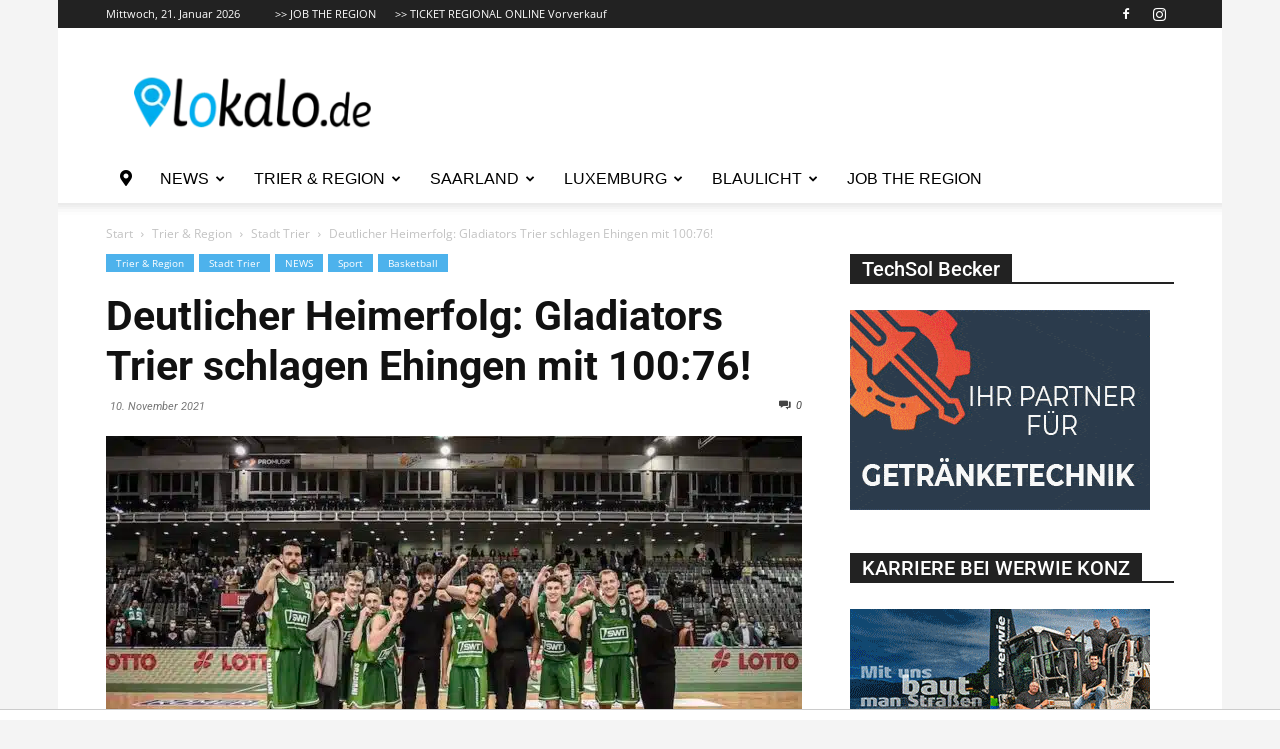

--- FILE ---
content_type: text/html; charset=utf-8
request_url: https://www.google.com/recaptcha/api2/aframe
body_size: 266
content:
<!DOCTYPE HTML><html><head><meta http-equiv="content-type" content="text/html; charset=UTF-8"></head><body><script nonce="mI7P7E5E_0uy7fnybktLjA">/** Anti-fraud and anti-abuse applications only. See google.com/recaptcha */ try{var clients={'sodar':'https://pagead2.googlesyndication.com/pagead/sodar?'};window.addEventListener("message",function(a){try{if(a.source===window.parent){var b=JSON.parse(a.data);var c=clients[b['id']];if(c){var d=document.createElement('img');d.src=c+b['params']+'&rc='+(localStorage.getItem("rc::a")?sessionStorage.getItem("rc::b"):"");window.document.body.appendChild(d);sessionStorage.setItem("rc::e",parseInt(sessionStorage.getItem("rc::e")||0)+1);localStorage.setItem("rc::h",'1768965590027');}}}catch(b){}});window.parent.postMessage("_grecaptcha_ready", "*");}catch(b){}</script></body></html>